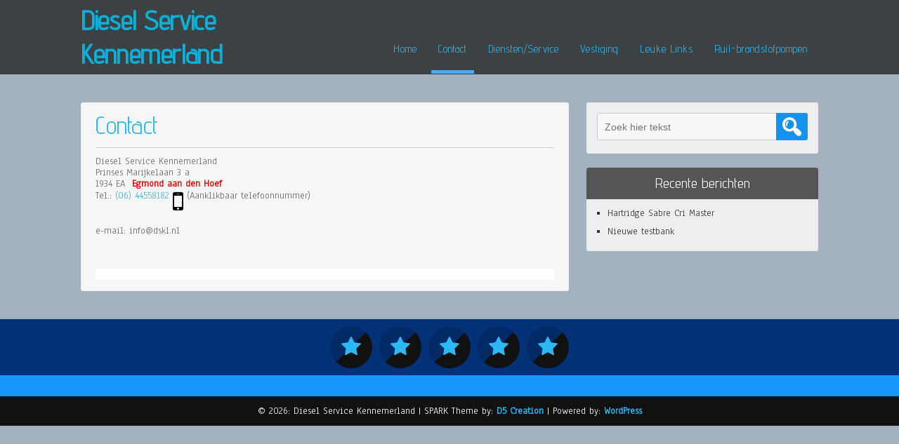

--- FILE ---
content_type: text/css
request_url: https://usercontent.one/wp/dskl.nl/wp-content/themes/spark/style.css?ver=6.8.3
body_size: 6780
content:
/*
Theme Name: SPARK
Theme URI: https://d5creation.com/theme/spark

Author: D5 Creation
Author URI: https://d5creation.com

Description: SPARK is a CSS3 Powered and WordPress Latest Version Ready Theme for Small Business Companies to Corporate Business. Modern Design and other options will give the WordPress Driven Site an attractive look.  SPARK is Responsive, Super Elegant and Professional Theme which will be adjusted automatically with all smart devices.  Right and Footer Sidebar will be usable for showing the widgets. Full Wide Template can be used for showing showcase or other pages. You can Visit the SPARK Demo Here: http://demo.d5creation.com/themes/?theme=SPARK  and Theme Page Here: https://d5creation.com/theme/spark 

Version: 2.9

Tags: two-columns, right-sidebar, left-sidebar, footer-widgets, rtl-language-support, featured-images, custom-header, custom-background, custom-menu, threaded-comments, sticky-post, full-width-template, theme-options, translation-ready, blog, portfolio, education

License: GNU General Public License v2 or later
License URI: http://www.gnu.org/licenses/gpl-2.0.html

SPARK WordPress Theme, Copyright 2014-2020: D5 Creation (www.d5creation.com)
SPARK is distributed under the terms of the GNU GPL

Text Domain: spark

Requires at least: 5.0
Requires PHP: 5.6
Tested up to: 6.7

*/

/* =Reset default browser CSS. Based on work by Eric Meyer: http://meyerweb.com/eric/tools/css/reset/index.html
-------------------------------------------------------------- */

html, body, div, span, applet, object, iframe,
h1, h2, h3, h4, h5, h6, p, blockquote, pre,
a, abbr, acronym, address, big, cite, code,
del, dfn, em, font, ins, kbd, q, s, samp,
small, strike, strong, sub, sup, tt, var,
dl, dt, dd, ol, ul, li,
fieldset, form, label, legend,
table, caption, tbody, tfoot, thead, tr, th, td{border:0;font-family:inherit;font-size:100%;font-style:inherit;font-weight:inherit;margin:0;outline:0;padding:0;vertical-align:baseline;}
:focus{outline:0}

body{line-height:1;}
ol,
ul{list-style:none;}
table{border-collapse:separate;border-spacing:0;}
caption, th, td{font-weight:normal;text-align:left}
blockquote:before,
blockquote:after,
q:before,
q:after{content:"";}
blockquote,
q{quotes:"" "";}
a img{border:0;}
article,
aside,
details,
figcaption,
figure,
footer,
header,
hgroup,
menu,
nav,
section{display:block}

.alignnone{margin:5px 20px 20px 0;}
.aligncenter,
div.aligncenter{display:block;margin:5px auto 5px auto;}
.alignright{float:right;margin:5px 0 20px 20px;}
.alignleft{float:left;margin:5px 20px 20px 0;}
.aligncenter{display:block;margin:5px auto 5px auto;}
a img.alignright{float:right;margin:5px 0 20px 20px;}
a img.alignnone{margin:5px 20px 20px 0;}
a img.alignleft{float:left;margin:5px 20px 20px 0;}
a img.aligncenter{display:block;margin-left:auto;margin-right:auto}
.wp-caption{background:#fff;border:1px solid #f0f0f0;max-width:96%;padding:5px 3px 10px;text-align:center;}
.wp-caption.alignnone{margin:5px 20px 20px 0;}
.wp-caption.alignleft{margin:5px 20px 20px 0;}
.wp-caption.alignright{margin:5px 0 20px 20px;}
.wp-caption img{border:0 none;height:auto;margin:0;max-width:98.5%;padding:0;width:auto;}
.wp-caption p.wp-caption-text{font-size:11px;line-height:17px;margin:0;padding:0 4px 5px;}
body{color:#6a6969;font-family:'Anaheim', FontAwesome, sans-serif;font-size:14px;line-height:1.15;min-width:1070px;word-wrap:break-word;}
ul, li, img, a, p, ol, textarea, input, button {transition:all .5s; }
img{max-width:100%;border:0 none;}

#container{width:1050px;margin:40px auto; position: relative;}

#header{ height:auto; background: #3c4143; }
#header-content { display: flex; justify-content: space-between; align-items: flex-end; position: relative; flex-wrap: wrap; transition: all .3s; height: 100%; min-height: 90px; }
.logotitle { width: auto; position: relative; max-width: 25%; padding: 5px 0; display: inline-flex; align-items: center; align-self: center; }
img.site-logo, .site-title { max-height:90%; margin: 0; height: auto; width: auto; transition: all .5s; font-weight: 700; color: #0db0d8; font-size: 39px; }
.site-title-hidden{display:none;}

#content{ float:left; width:calc(100% - 355px); position: relative; }
#content-full{width:100%;}
.content-ver-sep{background:none repeat scroll 0 0 #CCCCCC;border-bottom:1px solid #FFFFFF;clear:both;height:2px;}
.lsep{background:url("images/lsep.png") no-repeat scroll center top transparent;clear:both;height:5px;margin:10px auto; width: 100%; }
#footer{ background:#1795f8; clear:both; }
#footer-content{ margin:0 auto; padding: 30px 0 0;}
#creditline{color:#ffffff; font-size:14px; text-align:center; background: #111111; padding: 13px 0; }
#creditline a{font-weight:bold;}

/* ================ Main Menu Elements ============== */
#mmainmenu { max-width:74%; display: flex; align-items: center; flex-wrap: wrap; flex-direction: column; z-index: 999; }
#main-menu-con { color:#eeeeee; float:right; line-height:1;  align-self: flex-end; top: auto; margin-bottom: 1px; }
#main-menu-con ul{ list-style:none outside none; margin: 0; padding: 0; transition: none !important; }
#main-menu-con li{float:left;position:relative;margin:0 5px; transition: none !important;}
#main-menu-con a { color: #2cb8f3; display: block; font-size: 15px; min-width: 40px; padding: 23px 10px; position: relative; text-align: center; border-bottom: 5px solid transparent; font-family: "Advent Pro",cursive,sans-serif; letter-spacing: 1px; }
#main-menu-con a:hover, #main-menu-con a:focus,
#main-menu-con .current-menu-item > a,
#main-menu-con .current-menu-ancestor > a,
#main-menu-con .current_page_item > a,
#main-menu-con .current_page_ancestor > a{ border-bottom:5px solid #45a9f6;}
#main-menu-con li ul{float:left;position:relative;margin:0;}
#main-menu-con ul ul,
.sub-menu, .sub-menu ul ul { display:none; float:left; left:0; position:absolute; border-bottom:7px solid #087aaa; border-top:3px solid #087aaa; border-radius:0 0 5px 5px; background:#f2f2f2; background:rgba(242, 242, 242, 0.95); z-index:10000;}
#main-menu-con ul li ul li {margin:0;}
#main-menu-con ul ul ul{ left:100%; top:0; z-index:999; }
#main-menu-con ul ul a { border-bottom:1px solid #bfbfbf; border-top:1px solid #ffffff; color:#242424; padding:11px 15px !important; width:230px; text-align:left; text-transform:none; }
#main-menu-con ul ul  li:first-child > a { border-top: none; } 
#main-menu-con ul ul  li:last-child > a { border-bottom: none; } 
#main-menu-con ul ul a:hover, #main-menu-con ul ul a:focus,
#main-menu-con ul ul .current-menu-item > a,
#main-menu-con ul ul .current-menu-ancestor > a,
#main-menu-con ul ul .current_page_item > a,
#main-menu-con ul ul .current_page_ancestor > a{ background:#087aaa;color:#ffffff; border-bottom:1px solid #bfbfbf; }
#main-menu-con ul li:hover > ul{ }

#main-menu-con .menu-item-has-children a, #main-menu-con .page_item_has_children a { padding-right: 15px;  }
#main-menu-con li.menu-item-has-children > a:after, #main-menu-con li.page_item_has_children > a:after { content: '\f0d7'; right:0; position: absolute; top: 50%; transform: translateY(-50%);}
#main-menu-con .menu-item-has-children ul li.menu-item-has-children > a:after, #main-menu-con .page_item_has_children ul li.menu-item-has-children > a:after { content: '\f054'; right: 1px; opacity: .5; }

@media screen and (min-width: 801px) {
#main-menu-con .sub-menu li.smedge.menu-item-has-children > a::after, #main-menu-con .sub-menu li.smedge.page_item_has_children > a::after { content: '\f053'; left: 1px; right: auto; }
#main-menu-con li.smedge > ul { left:auto; right:0; }
#main-menu-con li li.smedge > ul  { left:auto; right:100%; }
}
	
#mobile-menu { color: #ffffff; background: rgba(0,0,0,.85); padding: 10px; margin-bottom: 5px; font-size: 20px; display: none; cursor:pointer; width: 100%; text-align: center; justify-content: space-between; align-items: center; }
#mobile-menu::before { content:'\f0c9'; font-size: 20px; padding-right: 10px; }
#mobile-menu::after { content: '\f0d7'; padding-left: 10px; }
#mobile-menu.yesclick::after { content:'\f0d8'; }

/* ================ Box Sizes ============== */
.box100 { display: block; position: relative; width: 100%; margin: 0 auto; }
.box90 { display: block; position: relative; width: 1050px; margin: 0 auto; }
#container.box90, #d5woocontainer.box90{ max-width: 100%; }

/* ================ Search Box ============== */
#searchform, .woocommerce-product-search { height: 39px; overflow: hidden; width: 100%; max-width: 550px; display: inline-flex;}
#searchloginbox #searchform { width: auto; height: 29px; }
#searchsubmit, .woocommerce-product-search button[type="submit"] { background: #1593ec url("images/search.png") no-repeat scroll center center; background-size: auto 70%; border-radius: 0 3px 3px 0; box-shadow: none; font-size: 16px; font-weight: normal; margin: 0 0 0 -5px; padding: 4px 20px; text-indent: -90000px; vertical-align: top; height: 100%; min-height: 0px; width: 45px; top:0 !important;  }
input#s, .search-field { border-radius: 3px 0 0 3px; vertical-align: top; max-width: 100%; min-width: 100px; height: 100%; padding: 5px 10px; width: calc(100% - 40px); }
#searchsubmit:hover, .woocommerce-product-search button[type="submit"]:hover { background-color: #0678c8; }

#searchloginbox input#s { background: #f7f7f7; color: #aaaaaa; max-width: none; min-width: 100px; width: 110px; }
#searchloginbox input#s:focus { width: 170px; color: #555555; background: #ffffff; box-shadow: none; }

/* ================ Sidebar WidGets ============== */
.widget{display:block;word-wrap:break-word;}
#right-sidebar{ float:right; width:auto;}
#right-sidebar .widget{ background: #eeeeee; margin-bottom:20px; padding:15px; width: 330px; border-radius: 3px; overflow: hidden; }
#right-sidebar .widget-title { color: #ffffff; padding: 10px 15px; margin: -15px -15px 7px; text-align: center; background: #555555; }
#right-sidebar .widget,
#right-sidebar .widget li,
#right-sidebar .widget a,
#right-sidebar .widget a:hover{color:#333333;text-decoration:none;}
#right-sidebar .widget ul{ margin:0; }
#right-sidebar .widget li{ list-style: outside none square; margin-left: 15px; padding: 5px 0;}

#footer-sidebar { overflow: hidden; margin: 0 -15px; display: flex; justify-content: center; align-items: flex-start; flex-wrap: wrap; }
#footer-sidebar .footer-widgets { margin: 0 15px; min-width: 200px; min-height: 1px; width: calc( 25% - 30px); }
#footer-sidebar .widget{ margin:20px 0; width: 100%; }
#footer-sidebar .widget h3.widget-title {  color:#ffffff; margin-bottom:5px; text-transform:uppercase; }
#footer-sidebar .widget, #footer-sidebar .widget li, #footer-sidebar .widget a, #footer-sidebar .widget a:hover { color:#ffffff; text-decoration:none; }
#footer-sidebar .widget a:hover { text-decoration: underline; }

#footer-sidebar .widget ul, #footer-sidebar .widget ol { margin: 0 0 10px 10px; }

#right-sidebar .widget a:hover, #footer-sidebar .widget a:hover { text-decoration: underline; }
#right-sidebar form#searchform input[type="submit"],#footer-sidebar form#searchform input[type="submit"]{padding:8px 7px}
.textwedget{width:100%}


h1, h2, h2 a, h2 a:visited, h3, h4, h5, h6{font-family:'Advent Pro', cursive, sans-serif;line-height:1.25;margin:0 0 10px;
/*
font-family: 'Merienda One', cursive, sans-serif;
font-family: 'Advent Pro', sans-serif;
*/
}
h1,h2,h3,h4,h5,h6{clear:both;}
hr{background-color:#ccc;border:0;height:1px;margin-bottom:10px;}
ul, ol{margin:0 0 10px 25px;}
ul{list-style:square outside none;}
ol{list-style:decimal outside none;}
dl{margin:0 20px;}
dt{font-weight:bold;}
dd{margin-bottom:10px;}
strong{font-weight:bold;}
cite, em, i{font-style:italic;}
blockquote cite,
blockquote em,
blockquote i{font-style:normal;}
pre{background:#FFFFFF;border-radius:5px 5px 5px 5px;color:#222222;line-height:18px;margin-bottom:18px;overflow:auto;padding:1.5em;}
abbr,
acronym{border-bottom:1px dotted #666;cursor:help;}
sup,
sub{height:0;line-height:1;position:relative;vertical-align:baseline;font-size:70%;}
sup{bottom:1ex;}
sub{top:.5ex;}
address{background:#EEEEEE;border:2px solid #DDDDDD;border-radius:5px 5px 5px 5px;font-weight:bold;margin-bottom:15px;max-width:250px;padding:5px 10px;text-align:right;}
embed{max-width:100%;}
#container .gallery{margin:0 auto 1.625em;}
#container .gallery a img{border:none;}
#container .gallery .attachment-thumbnail{float:none;margin:5px auto;}
img#wpstats{display:block;margin:0 auto 1.625em;}
#container .gallery-columns-1 .gallery-item{width:80%;}
#container .gallery-columns-2 .gallery-item{width:40%;}
#container .gallery-columns-3 .gallery-item{width:27%;}
#container .gallery-columns-4 .gallery-item{width:19%;}
#container .gallery-columns-4 .gallery-item img{width:100%;height:auto;}
h1{font-size:30px;}
h2{font-size:23px;}
h3{font-size:20px;}
h4{font-size:17px;}
h5{font-size:15px;}
h6{font-size:13px;}
p{margin-bottom:15px;}
a{color:#2cb8f3;text-decoration:none;}
a:focus{ outline: 1px dotted;}
b, strong{font-weight:bold;}
displaynone{display:none;}
.clear{clear:both;}
table{background-color:#EEEEEE;border:1px solid #FFFFFF;border-radius:3px;padding:5px;min-width:200px;color:#333333;}
td{padding:5px 7px;vertical-align:top;}

th{font-weight:bold;line-height:1;padding:5px 7px;text-shadow:0 1px 0 rgba(255, 255, 255, 0.7);background:#CCC;}
caption{color:#555555;}

.calendar_wrap {background:#ffffff;box-shadow:none;}
#wp-calendar{width:100%;border:none; box-shadow: none; background:#ffffff; padding:  0; margin: 0; }
#wp-calendar th { text-align: center; font-weight: 600; color: #ffffff; background: #777777; }
#wp-calendar td{color:#555555; border: 1px solid #f6f6f6; text-align: center; position: relative; transition:all .3s; }
#wp-calendar td:hover{background: #e6e6e6; }
#wp-calendar td#prev, #wp-calendar td#next, #wp-calendar td.pad {border:none; }
#wp-calendar caption{font-size:17px; font-weight: 700; text-align:center;}
#wp-calendar a { font-size: 15px; font-weight: 700; background: #ccc; display: block; line-height: 2.3; color: #555!important; margin: -5px -7px; }
#wp-calendar a:hover { background: #555555; color: #ffffff !important; }

/* ================ Text, Input, Button ============== */
textarea, input[type="text"], input[type="password"], input[type="email"], input[type="number"], input[type="search"], input[type="tel"], input[type="url"], .titlewrap input, select{background:#F7F7F7;border-radius:3px;font-size:14px;padding:10px 7px;width:100%;border:1px solid #cccccc;}
input[type="password"]{width:200px;}
textarea:focus, input[type="text"]:focus, input[type="password"]:focus, input[type="email"]:focus, input[type="number"]:focus, input[type="search"]:focus, input[type="tel"]:focus, input[type="url"]:focus, .titlewrap:focus input:focus, select:focus { background:#ffffff; border:1px solid #45a9f6; }

button, input[type="reset"], input[type="button"], input[type="submit"], .contactcontainer input[type="submit"] { background:linear-gradient(to bottom, #2891fa 5%, #076cd1 100%); border: none; border-radius:3px; display:inline-block; color:#ffffff; font-family:arial; font-size:17px; padding:11px 17px; text-decoration:none; cursor:pointer; }
button:hover, input[type="reset"]:hover, input[type="button"]:hover, input[type="submit"]:hover, .contactcontainer input[type="submit"]:hover, .contactcontainer input[type="submit"]:focus { background:linear-gradient(to bottom, #076cd1 5%, #2891fa 100%); }
button:active, input[type="reset"]:active, input[type="button"]:active, input[type="submit"]:active, .contactcontainer input[type="submit"]:active {position:relative;top:1px;}
input#s{ }


.sticky::after { color: #91daf6; content: '\f005'; display: inline-block; font-size: 30px; right: 0; position: absolute; top: 0; z-index: 100; }
.gallery-caption{clear:both;width:95%;}
.bypostauthor{}
#container,
#content,
#content-full{font-size:14px;text-align:justify; position: relative; }
#content img,
#content-full img{height:auto;max-width:100%;vertical-align:middle;}
#content img.wp-smiley,
#content-full img.wp-smiley{border:none;box-shadow:none;}

#heading-con { background: #008ffe; padding: 30px 0 15px;  }
#heading{color:#FFFFFF;font-size:35px; text-align:center; font-family: 'Merienda One', cursive, sans-serif;}
.heading-desc{color:#FFFFFF;font-size:17px; text-align:center; }

#slide-con { background-image: linear-gradient(to bottom, #008ffe, #008ffe 77%, transparent 23%); background-repeat: no-repeat; position: relative; overflow: hidden; }
#slide-con::before { clip-path: polygon(50% 16%, 0% 100%, 100% 100%); content: ''; position: absolute; left: -1px; top: 0; width: calc( 100% + 2px ); height: calc( 77% + 1px ); background: #ffffff; }
.noslide { background:url("images/sliderbottom.png") no-repeat scroll center bottom transparent;padding: 20px 0 35px; background-size: 100% auto; }

.featured-boxs{ padding:10px 0 20px; position: relative; display: flex; justify-content: space-between; align-items: flex-start; flex-wrap: wrap; width: 100%; }
.featured-box { margin: 0 0 15px; width:calc( 25% - 30px); text-align:left;}
.featured-box p { margin: 7px 0; }
.featured-box h3{font-family:Verdana, Geneva, sans-serif;font-weight:100;font-size:15px;color:#555555;}
.featured-boxs h2{font-family:Verdana, Geneva, sans-serif;font-weight:100;font-size:19px;color:#555555;}
.featured-box-first{padding:30px 0;}
.featured-boxs img.box-image{border:3px solid #EEEEEE;width:auto;height:auto;}
.featured-boxs img.box-image:hover{box-shadow:0 0 11px 0px #555555;}
.featured-boxs img.box-icon{ width:50px; height:50px; margin-right: 10px; }
h3.featured-box2{ }

.icontitle { display: flex; align-items: center; justify-content: space-between; }


blockquote, q {background:#DDDDDD;background:none repeat scroll 0 0 rgba(255, 255, 255, 0.35);border-left:10px solid #ccc;margin:20px 10px;padding:10px;quotes:'<<' '>>';border-right:10px solid #ccc;}
blockquote:before, q:before {color:#ccc;content:'\201C';font-size:4em;line-height:.1em;margin-right:.20em;vertical-align:-.4em;}
blockquote:after, q:after {color:#ccc;content:'\201D';font-size:4em;line-height:.1em;margin-left:.20em;vertical-align:-.4em;}
blockquote p, q p {display:inline;}
#container .attachment-thumbnail, #container .attachment-spark-category-thumb {border:1px solid #FFFFFF;margin:0px 15px 10px 0;padding:3px;float:left;}
#container .gallery .attachment-thumbnail{float:none;margin:5px auto;}
h1.page-title,
h1.arc-post-title{font-size:35px;text-shadow:-1px -1px 3px #FFFFFF;text-align:left;color:#2cb8f3;}
h2.post-title,
h2.comments,
h3#reply-title,
h2.post-title-color{font-size:25px;margin-bottom:0;padding-bottom:10px;text-align:left;text-shadow:-1px -1px 3px #FFFFFF;}
.entrytext{padding:10px 0 0;}
h2.post-title a,
h2.post-title a:hover,
h2.comments a,
h2.post-title-color{color:#2cb8f3;}
h3.arc-src{color:#2cb8f3;font-size:20px;}
h3 span{color:#777777;}
.post,
.hentry,
.no-results{margin-bottom:40px; background: #f6f6f6; padding: 10px 20px 0; border-radius: 3px; overflow: hidden; border: 1px solid #eeeeee;}
.read-more { background:#2cb8f3; border-radius: 3px; color: #ffffff; display: table; margin-top: 10px; padding: 7px 15px; }
.read-more:hover { background:#111111;}
.read-more a{color:#555555;}
.postmetadata{font-family:Arial, Helvetica, FontAwesome, sans-serif;text-shadow:0 0 1px #FFFFFF;}
p.postmetadata{margin:0;}
.postmetadata a{color:#2cb8f3;}
.postmetadataw { font-size: 17px; letter-spacing: 1px; margin-bottom: 5px; }
.up-bottom-border{display:block;margin:0 -20px;padding:10px 20px;border-top:1px solid #DDDDDD; background: #EEEEEE;}
.page-link{font-weight:bold;}
.page-link a{background:#AAAAAA;padding:0 5px;color:#FFFFFF;}
.floatleft{float:left;width:45%;text-align:left;}
.floatright{float:right;width:45%;text-align:right;}
#page-nav .alignright{text-align:right;}
#page-nav .alignleft{text-align:left;}
#page-nav a{border-width:1px;font-size:17px;font-weight:bold;padding:10px;}
#commentsbox .commentlist{margin:0;}
#commentsbox .watermark{color:rgba(150, 150, 150, 0.7);font-size:17px;text-align:center;text-shadow:none;}
#commentsbox .comment-author cite,
#commentsbox .comment-author cite a{color:#333333;letter-spacing:3px;font-style:normal;font-weight:bold;}
#commentsbox img.avatar{left:0;position:absolute;ttop:7px;}
#commentsbox ul.children{padding:0;}
.comment-body{padding:0 0 10px;}
#commentsbox .commentlist li.comment{border-top:1px solid #EEEEEE;line-height:19px;margin:0 0 24px;padding:5px 0 0 50px;position:relative;}
#comments .comment-body p:last-child{margin-bottom:6px;}
#commentsbox .comment-meta,
#commentsbox .comment-meta a:link,
#commentsbox .comment-meta a:visited{color:#AAAAAA;font-size:12px;padding-bottom:10px;text-shadow:none;}
#commentsbox .commentlist .children li{border-top:2px solid #FFFFFF;list-style:none outside none;margin:0 0 0 -25px;}
#commentsbox .commentlist li:last-child{border-bottom:medium none;ist-style:none outside none;}
#comment-form{max-width:550px;}
#respond .required{color:#ff4b33;font-weight:bold;position:absolute;}
#commentsbox ol.commentlist, #commentsbox li.commentlist{padding:0;list-style:none;}
#comments-list #respond{margin:0 0 18px 0;}
#comments-list ul #respond{margin:0;}
#cancel-comment-reply-link{font-weight:normal;line-height:18px;}
#respond input{margin:0 0 9px;}
#respond textarea{width:98%;}
#respond .form-allowed-tags{font-size:13px;line-height:18px;}
#respond .form-allowed-tags code{font-size:11px;}
#respond .form-submit{margin:12px 0;}
#respond .form-submit input{width:auto;}
h2#client-text.post-title{color:#2cb8f3;opacity:0.7;padding:10px 0;text-align:center;}
 .boxtoptitle { font-size: 35px; font-weight: bold; color: #2cb8f3; }
 .boxtopdes { color: #2cb8f3; }
.socialcontainer { background: #033278; padding: 10px 0; }
.social { display: table; margin: 0 auto; }
.social a { background: rgba(0, 0, 0, 0.15); border-radius: 150px; float: left; height: 60px; line-height: 2; margin: 0 5px; text-align: center; width: 60px; transition:all .5s; }
.social a { background: rgba(0, 0, 0, 0.15);
background: linear-gradient(-45deg, #111111 50%, rgba(0, 0, 0, 0.15) 50%);
background-size: 100% 100%;
}

.social a:hover { transform: rotate(360deg); }
.social a::before { content: '\f005'; display: inline-block; font-size: 30px; vertical-align: top; -webkit-font-smoothing: antialiased; }

.social-link a[href*="facebook.com"]::before { content: '\f09a'; color:   #455afa; }
.social-link a[href*="twitter.com"]::before { content: '\f099'; color:   #33ccff; }
.social-link a[href*="wordpress.org"]::before, .social-link a[href*="wordpress.com"]::before {  content: '\f19a'; color:   #09b6db; }
.social-link a[href*="dribbble.com"]::before { content: '\f17d'; color:   #ea4c89; }
.social-link a[href*="github.com"]::before { content: '\f113'; color:   #555555; }
.social-link a[href*="plus.google.com"]::before { content: '\f0d5'; color:   #f32e0d; }
.social-link a[href*="tumblr.com"]::before { content: '\f173'; color:   #455afa; }
.social-link a[href*="flickr.com"]::before { content: '\f16e'; color:   #ff0084; }
.social-link a[href*="vimeo.com"]::before { content: '\f194'; color:   #1AB7EA; }
.social-link a[href*="codepen.io"]::before { content: '\f1cb'; color:   #555555; }
.social-link a[href*="linkedin.com"]::before { content: '\f0e1'; color:   #05ace3; }
/* Text meant only for screen readers. */
.screen-reader-text { clip: rect(1px, 1px, 1px, 1px); position: absolute !important; height: 1px; width: 1px; overflow: hidden; }
.screen-reader-text:focus { background-color: #f1f1f1; border-radius: 3px; box-shadow: 0 0 2px 2px rgba(0, 0, 0, 0.6); clip: auto !important; color: #21759b; 	display: block; font-size: 14px; font-size: 0.875rem; font-weight: bold; height: auto; left: 5px; line-height: normal; padding: 15px 23px 14px; 	text-decoration: none; top: 5px; width: auto; z-index: 100000; /* Above WP toolbar. */ }

*, *::before, *::after { box-sizing: border-box; margin: 0; outline: medium none; padding: 0; }
*::before, *::after { font-family:FontAwesome, WooCommerce, dashicons, Arial, Helvetica, SolaimanLipi, sans-serif; }

--- FILE ---
content_type: text/css
request_url: https://usercontent.one/wp/dskl.nl/wp-content/themes/spark/style-responsive.css?ver=6.8.3
body_size: 836
content:
/* =Responsive Travel
-------------------------------------------------------------- */
@media screen and (max-width: 1100px) {
	body { max-width: 100%; min-width: 100%; width: 100%; overflow-x: hidden; }
	.box90, #container { width: 95% !important; }
	#header-content { flex-direction: column; align-items: center; }
	.logotitle { max-width: 35%; justify-content: center; }
	#mmainmenu { max-width: 100%; }
	#main-menu-con { align-self: auto; } 
	#main-menu-con a { padding: 9px 10px; }	
}

@media screen and (max-width: 1023px) { 
	#grid-staff { margin: 20px -15px !important; } 
	.view-staff { margin: 15px !important; } 
}

@media screen and (max-width: 1000px) {	
	.featured-box-first.featured-box { display: block; width: 100%; text-align: center; padding: 0; margin-top: 0; }
	.featured-box-first .content-ver-sep { display: none; } 
	.featured-box { width: calc( 33.33% - 30px); }
	.lsep, .up-bottom-border, .post-meta { background-size: 90% auto; }
}

@media screen and (max-width: 900px) {
	.box90 { width: 97% !important; }
	#content { width: calc( 100% - 350px ); }
	.featured-boxs { justify-content: center; }	
	.featured-box { min-width: 250px; margin: 10px 15px 15px; }
}

@media screen and (max-width: 800px) {
	#resmeasure { width: 8px; }
	#header-content { flex-direction: row-reverse; }
	#content { width: 100%; }
	#heading { font-size: 25px; }	
	#right-sidebar { display: flex; flex-wrap: wrap; justify-content: center; align-items: flex-start; width: 100%; }
	#right-sidebar .widget { width: 330px; margin: 20px; }	
	#footer-sidebar .footer-widgets { margin: 20px; min-width: 250px; width: 250px; }
	#footer-sidebar { display: flex; justify-content: center; flex-wrap: wrap; }
	
	#mmainmenu { width: 250px; position: relative; }
	#mobile-menu { display: flex; }
	#main-menu-con { display: none; position: absolute; top: 100%; left: 0 !important; z-index: 999999; }
	#main-menu-con a {  font-size: 14px; border-bottom-width: 1px !important; }
	
	#main-menu-con ul { display: inline-block; background: rgba(0,0,0,.95); margin: 0 auto; }
	#main-menu-con a, #main-menu-con a.wccart-icon { margin: 1px auto; border-bottom: 1px solid #fffafa33; padding: 10px; width: 100%; border-radius: 0 !important;  }
	#main-menu-con li { float: none; margin: 0 auto; width: 250px; }
	#main-menu-con ul ul a { margin: 0 auto; width: 100%; }	
	#main-menu-con ul ul, .sub-menu, .sub-menu ul ul { left: 20px !important; top: 90% !important; }	
	#main-menu-con li.menu-item-has-children > a::after, #main-menu-con li.page_item_has_children > a::after, #mobile-menu::after { right: 5px; }
	.featured-box { width: calc( 50% - 50px); margin: 10px 25px 15px;  }
	.noslide { padding-bottom: 20px; }
}

@media screen and (max-width: 650px) {
	.featured-box { width: 300px; margin: 10px 15px 15px;  }
}

@media screen and (max-width: 500px) {
	#header-content { flex-direction: column; align-items: flex-start; }
	.logotitle { max-width: 75%; justify-content: flex-start; align-self: flex-start; }
	.noslide { padding-bottom: 15px; }	
}

--- FILE ---
content_type: text/javascript
request_url: https://usercontent.one/wp/dskl.nl/wp-content/themes/spark/js/menu.js?ver=6.8.3
body_size: 576
content:
jQuery(document).ready(function(){ 'use strict'; 
	jQuery("#main-menu-con ul ul").css({display: "none"}); 
	jQuery('#main-menu-con ul li').hover( function() {
		if ( jQuery(this).closest('#main-menu-con').hasClass('mainmenuconx') ) {
			jQuery(this).find('ul:first').stop(true, true).slideDown(200).css('visibility', 'visible'); jQuery(this).addClass('selected');
		}
	}, function() { 
		if ( jQuery(this).closest('#main-menu-con').hasClass('mainmenuconx') ) {
			jQuery(this).find('ul:first').stop(true, true).slideUp(200); jQuery(this).removeClass('selected'); 
		}
	});	

	jQuery('#topdirection').click(function(event) { event.preventDefault(); jQuery('html, body').animate({scrollTop: 0}, 500); });
	jQuery('#mobile-menu').click(function(){ jQuery('#main-menu-con').toggle(); jQuery(this).toggleClass('yesclick'); });
								   
	//jQuery('#respond .comment-form-author, #respond .comment-form-email, #respond .comment-form-url').addClass('flexboxitem');
								  
	jQuery('.heightzero').removeClass('heightzero');							  
	if(jQuery('#slide-container')[0]){							   
		jQuery('.slider').fractionSlider({ 'fullWidth': true, 'controls': true, 'pager': true, 'responsive': true, 'dimensions': "1000,400", 'increase': false, 'pauseOnHover': true, 'slideEndAnimation': true 	});
	}
	
	jQuery('.main-menu-items > li').addClass('top-level-menu');							  
	jQuery('.page_item_has_children').addClass('menu-item-has-children');
	jQuery('.children').addClass('sub-menu');							  
	jQuery('#main-menu-con .menu-item-home').removeClass('current-menu-item current_page_item');
		 
	jQuery( "#main-menu-con a" ).focusin(function() { 
		jQuery(this).closest('.top-level-menu').siblings().find('.sub-menu').stop(true, true).slideUp(200);		
		jQuery(this).next('.sub-menu').stop(true, true).slideToggle(200).parent().siblings().find('.sub-menu').stop(true, true).slideUp(200); 
	});									  
								  
								  
});